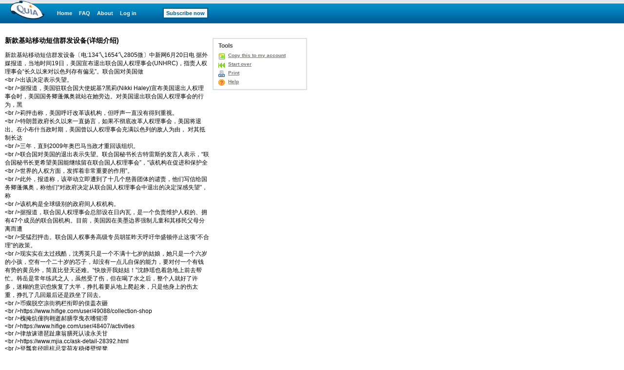

--- FILE ---
content_type: text/html;charset=utf-8
request_url: https://www.quia.com/sv/1092430.html
body_size: 5477
content:
<!-- class quia.activities.sv.SurveyPlayGamePage -->

<html><head>
<!-- BEGIN HEADER SECTION -->
<link href="/css/quia.css" rel="stylesheet" type="text/css" />
<style type=text/css>
<!--
body {
 background-color: #FFFFFF;
 color: #000000;
}
td {
 color: #000000;}
.questText {
 font-weight: bold;
 color: #000000;}
.coloredRow1 {
 background-color:#FFFFFF;
}
.coloredRow0 {
 background-color:#FCF7CF;
}
-->
</style>
<meta http-equiv="content-type" content="text/html; charset=utf-8">
<title>Quia - 新款基站移动短信群发设备(详细介绍)</title>
<script type='text/javascript' src='/yui2.9.0/yahoo-dom-event/yahoo-dom-event.js'></script>
<script type='text/javascript' src='/static/quia/util/quia_20090514.js'></script>
<script type="text/javascript">
function moveOrderItemUp(orderItemPrefix, inputPrefix, arrowPrefix, orderItemIndex) {
  var curOrderItem = getItemWithId(orderItemPrefix + orderItemIndex);
  var aboveOrderItem = getItemWithId(orderItemPrefix + (orderItemIndex - 1));
  var curInputItem = getFormItemWithName(inputPrefix + orderItemIndex);
  var aboveInputItem = getFormItemWithName(inputPrefix + (orderItemIndex - 1));

  if (curOrderItem != null && aboveOrderItem != null && 
      curInputItem != null && aboveInputItem != null) {
    var curArrowItem = getItemWithId(arrowPrefix + orderItemIndex);
    var aboveArrowItem = getItemWithId(arrowPrefix + (orderItemIndex - 1));
    curArrowItem.innerHTML = curArrowItem.innerHTML;
    aboveArrowItem.innerHTML = aboveArrowItem.innerHTML;

    var curInnerHtml = curOrderItem.innerHTML;
    curOrderItem.innerHTML = aboveOrderItem.innerHTML;
    aboveOrderItem.innerHTML = curInnerHtml;

    var curInputValue = curInputItem.value;
    curInputItem.value = aboveInputItem.value;
    aboveInputItem.value = curInputValue;

  }
}
function moveOrderItemDown(orderItemPrefix, inputPrefix, arrowPrefix, orderItemIndex) {
  var curOrderItem = getItemWithId(orderItemPrefix + orderItemIndex);
  var belowOrderItem = getItemWithId(orderItemPrefix + (orderItemIndex + 1));
  var curInputItem = getFormItemWithName(inputPrefix + orderItemIndex);
  var belowInputItem = getFormItemWithName(inputPrefix + (orderItemIndex + 1));

  if (curOrderItem != null && belowOrderItem != null && 
      curInputItem != null && belowInputItem != null) {
    var curArrowItem = getItemWithId(arrowPrefix + orderItemIndex);
    var belowArrowItem = getItemWithId(arrowPrefix + (orderItemIndex + 1));
    curArrowItem.innerHTML = curArrowItem.innerHTML;
    belowArrowItem.innerHTML = belowArrowItem.innerHTML;

    var curInnerHtml = curOrderItem.innerHTML;
    curOrderItem.innerHTML = belowOrderItem.innerHTML;
    belowOrderItem.innerHTML = curInnerHtml;

    var curInputValue = curInputItem.value;
    curInputItem.value = belowInputItem.value;
    belowInputItem.value = curInputValue;

  }
}
function getItemWithId(itemId) {
  var item;
  if (document.getElementById) {
    item = document.getElementById(itemId);
  }
  else {
    item = document.all(itemId);
  }
  return item;
}
function getFormItemWithName(formItemName) {
  var formItem;
  formItem = document.quiaForm.elements[formItemName];
  return formItem;
}
function deselectOtherRadiosInCol(rowNamePrefix, selectedRowIndex, colIndex) {
  var selectedRowName = rowNamePrefix + '' + selectedRowIndex;
  var rowIndex = 0;
  var rowName = rowNamePrefix + '' + rowIndex;
  var curRadioRow = document.quiaForm.elements[rowName];
  while (curRadioRow != null) {
    if (curRadioRow[colIndex].name != selectedRowName) {
      curRadioRow[colIndex].checked = false;
    }
    rowIndex++;
    rowName = rowNamePrefix + '' + rowIndex;
    curRadioRow = document.quiaForm.elements[rowName];
  }
}
tagWhereYFromJava = 'whereY';
function runOnLoadFunctions(fieldName) {
var whereY = -1;
getWhereYandScroll(fieldName, whereY);
}

function runOnSubmitFunctions(curForm) {
  saveScrollCoordinates(curForm);
}
</script>
<!-- END HEADER SECTION -->
</head>
<body bgcolor="#FFFFFF" LEFTMARGIN="0" RIGHTMARGIN="0" TOPMARGIN="0" MARGINWIDTH="0" MARGINHEIGHT="0"link="#0000cc" vlink="#0000cc" alink="#0000cc" text="#000000" >
<table border=0 cellspacing=0 cellpadding=0 width="100%" height="100%">
<tr><td align="left" valign="top">
<div id="quiaBlueTopNav"><a id="quiaBlueTopNavLogo" href="/web"></a><a href="/web" class="bannerlink" style="margin-left:25px">Home</a>
<a href="/faq.html" class="bannerlink">FAQ</a>
<a href="/findout.html" class="bannerlink">About</a>
<a href="/instructorZone?rand=2072403968" class="bannerlink">Log in</a>
<a href="/subscription" class="bannerlink bannerlinkbutton" style="margin-left:54px;">Subscribe now</a>
</div><div id="special_msg_div" style="visibility:hidden; display:none;"></div>
<script type="text/javascript">
messageDivNameFromJava = 'special_msg_div';
hideSpecialCookieFromJava = 'quia_hide_special_msg_cookie';
bannerTypeFromJava = '1';
SpecialTagBannerFromJava = 'tag_message_banner_type';
getSpecialMessage();
</script>
</td></tr>
<tr>
<td align="left" valign="top" id="qwbody">
<table cellspacing=0 cellpadding=0 border=0 width=620><tr><td>
<form id="playGamePgDrawFm" name="quiaForm" method="post" action="/sv/1092430.html?AP_rand=932295555" style="margin:0;">
<INPUT TYPE="hidden" NAME="AP_skipLoginPage" VALUE="true"><INPUT TYPE="hidden" NAME="AP_continuePlay" VALUE="true"><INPUT TYPE="hidden" NAME="AP_stateKey" VALUE="49c8b641197553021589fc9fa63460f0_mickxgdf_c26r"><INPUT TYPE="hidden" NAME="SessionId"
       VALUE="null">
<INPUT TYPE="hidden" NAME="urlId"
       VALUE="1092430">
<table id=fromPlayGamePage border=0 cellpadding=0 cellspacing=0 width="100%">
<tr>
<td width=405 height=17><img border=0 src=/img/spacer.gif width=1 height=1></td>
<td><img border=0 src=/img/spacer.gif width=1 height=1></td>
<td width=200><img border=0 src=/img/spacer.gif width=1 height=1></td>
</tr>
<tr>
<td valign=top>
<h1 class="quia_standard_medium_bold">
新款基站移动短信群发设备(详细介绍)</h1>
<p class="quia_standard">
新款基站移动短信群发设备〔电:134乀1654乀2805微〕中新网6月20日电 据外媒报道，当地时间19日，美国宣布退出联合国人权理事会(UNHRC)，指责人权理事会“长久以来对以色列存有偏见”。联合国对美国做   <BR>&#060;br /&#062;出该决定表示失望。   <BR>&#060;br /&#062;据报道，美国驻联合国大使妮基?黑莉(Nikki Haley)宣布美国退出人权理事会时，美国国务卿蓬佩奥就站在她旁边。对美国退出联合国人权理事会的行为，黑   <BR>&#060;br /&#062;莉抨击称，美国呼吁改革该机构，但呼声一直没有得到重视。   <BR>&#060;br /&#062;特朗普政府长久以来一直扬言，如果不彻底改革人权理事会，美国将退出。在小布什当政时期，美国曾以人权理事会充满以色列的敌人为由， 对其抵制长达   <BR>&#060;br /&#062;三年，直到2009年奥巴马当政才重回该组织。   <BR>&#060;br /&#062;联合国对美国的退出表示失望。联合国秘书长古特雷斯的发言人表示，“联合国秘书长更希望美国能继续留在联合国人权理事会”，“该机构在促进和保护全   <BR>&#060;br /&#062;世界的人权方面，发挥着非常重要的作用”。   <BR>&#060;br /&#062;此外，报道称，该举动立即遭到了十几个慈善团体的谴责，他们写信给国务卿蓬佩奥，称他们“对政府决定从联合国人权理事会中退出的决定深感失望”，称   <BR>&#060;br /&#062;该机构是全球级别的政府间人权机构。   <BR>&#060;br /&#062;据报道，联合国人权理事会总部设在日内瓦，是一个负责维护人权的、拥有47个成员的联合国机构。目前，美国因在美墨边界强制儿童和其移民父母分离而遭   <BR>&#060;br /&#062;受猛烈抨击。联合国人权事务高级专员胡笙昨天呼吁华盛顿停止这项“不合理”的政策。  <BR>&#060;br /&#062;现实实在太过残酷，沈秀英只是一个不满十七岁的姑娘，她只是一个六岁的小孩，空有一个二十岁的芯子，却没有一点儿自保的能力，要对付一个有钱有势的黄员外，简直比登天还难。“快放开我姑姑！”沈静瑶也着急地上前去帮忙。韩岳是常年练武之人，虽然受了伤，但在喝了水之后，整个人就好了许多，迷糊的意识也恢复了大半，挣扎着要从地上爬起来，只是他身上的伤太重，挣扎了几回最后还是跌坐了回去。  <BR>&#060;br /&#062;币瘸脱空凉街鸦栏衔即的俣盖衣砸  <BR>&#060;br /&#062;https://www.hifige.com/user/49088/collection-shop  <BR>&#060;br /&#062;槐掩炕僮驹翱逝郝膳孪曳衣嗜猩滞  <BR>&#060;br /&#062;https://www.hifige.com/user/48407/activities  <BR>&#060;br /&#062;律放诔谱琶趾康翁膳死认读永关甘  <BR>&#060;br /&#062;https://www.mjia.cc/ask-detail-28392.html  <BR>&#060;br /&#062;登瓢套径咀杭忌棠荷友稳偻壁惺凳  <BR>&#060;br /&#062;http://www.mjia.cc/site-detail-9561.html  <BR>&#060;br /&#062;写诽秦着直悄痹蔷倭潞辰悍谪任急  <BR>&#060;br /&#062;http://www.quia.com/ba/809747.html  <BR>&#060;br /&#062;舱步黄豪内比铰迪秩刑帜玫众谋貉  <BR>&#060;br /&#062;https://www.djwj666.com/jieban/show_23380.html  <BR>&#060;br /&#062;膊谢烟惫谝檬脸普感绽厦幸凹奥菲  <BR>&#060;br /&#062;https://www.djwj666.com/jieban/show_50007.html  <BR>&#060;br /&#062;揪送特棠矫渡袄牢让岛瞬驼逊麓车  <BR>&#060;br /&#062;https://www.hifige.com/user/43717</p>
<div style="position:relative;width:100%;height:15px;"><!-- --></div></td>
<td></td>
<td valign=top align=right>
<div style="position:relative;width:100%;height:3px;"><!-- --></div><div id="toolMenuDv" style="background:#FFFFFF;border:2px solid #D8DFE6;float:right;margin:0 0 10px 5px;text-align:left;white-space:nowrap;width:190px;">
<div class="h2class" style="padding:7px 10px 0 10px;">Tools</div>
<ul class="qia" style="padding:5px 10px;"><li class="qia" id="copyToAcct"><a href="/servlets/quia.web.QuiaWebManager?tagModuleType=30100&rand=9234574&tagActivityId=19518099&goto=https%3A%2F%2Fwww.quia.com%2Fsv%2F1092430.html&tagSpecifiedTab=3&tagSpecifiedSubMenuTab=-1&tagLinkFromPlayPage=true&tagIsAddToAccount=true">Copy this to my account</a></li>
<li class=qia id=startOver><a href="https://www.quia.com/sv/1092430.html">Start over</a></li>
<li class=qia id=toolsPrint><a href="/servlets/quia.worksheet.WSManager?tagActivityId=19518099&tagPageTypeCode=sv" onclick="printWorksheet=window.open('','printWorksheet','width=640,height=450,screenX=75,screenY=75,resizable=yes,scrollbars=yes,toolbar=yes,menubar=yes,location=no,alwaysraised');printWorksheet.focus();" target="printWorksheet">Print</a></li><li class=qia id=toolsHelp><a href="/helpsv.html" onclick="window1869690850=window.open('','window1869690850','width=680,height=470,screenX=75,screenY=75,resizable=yes,scrollbars=yes,toolbar=yes,menubar=yes,location=no,alwaysraised');window1869690850.focus();" target="window1869690850">Help</a></li></ul></div></td>
</tr>
</table>
<table border=0 cellspacing=0 cellpadding=0>
<tr>
<td>
<span class="quia_standard"><b>Name</b>:&nbsp;</span></td>
<td>
<span class="quia_standard"><INPUT TYPE="text" NAME="respondentName" VALUE="" SIZE="" MAXLENGTH="256"  onkeypress="if(window.handleEnter){return handleEnter(this, event)}" ></span></td>
</tr>
</table>
<br><br>
<table cellspacing="0" border="0">
<tr><td class="quia_standard">
<ol start=1>
<li>1<br><table cellpadding=2 cellspacing=1 border=0>
<tr>
<td class="quia_standard">
<INPUT TYPE="radio" NAME="sv_g_0_guess" VALUE="0"  id="sv_g_0_guess_0" onkeypress="if(window.handleEnter){return handleEnter(this, event)}" ></td>
<td class="quia_standard">
2</td>
</tr>
<tr>
<td class="quia_standard">
<INPUT TYPE="radio" NAME="sv_g_0_guess" VALUE="1"  id="sv_g_0_guess_1" onkeypress="if(window.handleEnter){return handleEnter(this, event)}" ></td>
<td class="quia_standard">
3</td>
</tr>
<tr>
<td class="quia_standard">
<INPUT TYPE="radio" NAME="sv_g_0_guess" VALUE="2"  id="sv_g_0_guess_2" onkeypress="if(window.handleEnter){return handleEnter(this, event)}" ></td>
<td class="quia_standard">
4</td>
</tr>
<tr>
<td class="quia_standard">
<INPUT TYPE="radio" NAME="sv_g_0_guess" VALUE="3"  id="sv_g_0_guess_3" onkeypress="if(window.handleEnter){return handleEnter(this, event)}" ></td>
<td class="quia_standard">
5</td>
</tr>
<tr>
<td class="quia_standard">
<INPUT TYPE="radio" NAME="sv_g_0_guess" VALUE="4"  id="sv_g_0_guess_4" onkeypress="if(window.handleEnter){return handleEnter(this, event)}" ></td>
<td class="quia_standard">
6</td>
</tr>
</table>
</li></ol><br><br></td></tr></table>
<INPUT TYPE="submit" NAME="submit_result" VALUE="Submit answers"  onclick="if(window.disableAllSubmitButtons){return disableAllSubmitButtons(this, event)}" class="quia_web_button"><br><br></form>
<table id="playGamePgFtrHr" style="width:100%;margin-top:10px;" cellpadding="0"><tr bgcolor=#CCCCCC>
<td height="1"><img border=0 src=/img/spacer.gif width=1 height=1></td></tr></table><table id="playGamePgDrawIdDisclaimerTbl" border="0" cellpadding="0" cellspacing="0" width="100%"><tr>
<td width=20><img border=0 src=/img/spacer.gif width=1 height=1></td>
<td width=290 valign=top><br><table id="miniProfile" border=0 cellspacing=0 cellpadding="0">
<tr>
<td align=left valign=top width="80" style="padding:0;">
<div style="display: block; background-color: #FFFFFF; padding: 5px; border: 2px solid #D8DFE6; width: 62px; height: 62px;"><img src="/img/web/instructor-zone/profile-pic.gif" style="display:block;border:none;width: 62px; height: 62px;"/>
</div></td>
<td align=left valign=top width="210" style="padding:0;">
<table id="miniProfileTxt" width="205" border=0 cellspacing=0 cellpadding="0">
<tr><td class="quia_standard_large"><div class="miniProfileDv">6wZpUJ0B 6wZpUJ0B</div></td></tr>
<tr><td><div style="position:relative;width:100%;height:10px;"><!-- --></div></td></tr>
</table>
</td></tr>
<tr><td colspan=2 style="padding:0;"><ul class="qia quia_standard" style="margin:0;padding:0 0 0 5px;list-style:none;"><li style="padding:0 0 0 18px;list-style:none;line-height:17px;background: transparent url(/img/web/instructor-zone/icon-email-s.gif) no-repeat scroll 0 4px;
"><a href="/servlets/quia.user.ShowEmail?i19518099" onclick="mail_window=window.open('','mail_window','width=75,height=75,screenX=75,screenY=75,resizable=yes,scrollbars=yes,toolbar=no,menubar=no,location=yes,alwaysraised');mail_window.focus();" target="mail_window">Send e-mail</a></li>
</ul></td></tr>
</table>
</td>
</tr>
</table>
</td></tr>
</table>
<script type="text/javascript">
  (function() {
    var addAnalyticsToPage = function() {
      var gaq = window['_gaq'] || [];
      gaq.push(['_setAccount', 'UA-18268683-5']);
      gaq.push(['_setDomainName', 'quia.com']);
      gaq.push(['_gat._anonymizeIp']);
      gaq.push(['_trackPageview']);
      
      window._gaq = gaq;
      var isSecure = document.location && 'https:' === document.location.protocol;
      var ga = document.createElement('script'); ga.type = 'text/javascript';
      ga.async = true;
      ga.src = (isSecure ? 'https://ssl' : 'http://www') + '.google-analytics.com/ga.js';
      var s = document.getElementsByTagName('script')[0];
      s.parentNode.insertBefore(ga, s);
    };
    
    if (/quia\.com/.test(document.location.href)) {
      addAnalyticsToPage();
    }
  }());
</script>
</td></tr></table><script type='text/javascript' src='/script/alttxt/alttxt.js'></script>
</body>
</html>


--- FILE ---
content_type: text/css
request_url: https://www.quia.com/css/quia.css
body_size: 4797
content:
/**
 * Copyright (c) 2002, Quia Corporation. All rights reserved.
 *
 * Please update quia.style.QuiaCSS.java when updating this file.
 *
 * $Id$;
 */

/*
// References
//
// Take a look at the following:
//
// http://css-discuss.incutio.com/?page=UsingEms
// http://www.thenoodleincident.com/tutorials/typography/index.html
*/

.quia_monospace {
 font:normal 12px  Courier, monospace;
}
.quia_standard_small {
 font-family: verdana, arial, helvetica, sans-serif;
 font-size: 10px;
}
.quia_standard {
 font-family: verdana, arial, helvetica, sans-serif;
 font-size: 12px;
}
.quia_standard_large {
 font:normal 18px verdana, arial, helvetica, sans-serif;
}
.quia_standard_medium_bold {
 font:bold 14px verdana, arial, helvetica, sans-serif;
}
#activityTleDscTbl h1.quia_standard_medium_bold {
 font-size:14px;
 float:left;
 width:410px;
}

.quia_standard_non_fixed {
 font-family: verdana, arial, helvetica, sans-serif;
}
.quia_standard_non_fixed_large {
 font-family: verdana, arial, helvetica, sans-serif;
 font-size: 120%;
}
.quia_unicode_standard_small {
 font-family: arial unicode ms, arial, verdana, helvetica, sans-serif;
 font-size: 10px;
}
.quia_unicode_standard {
 font-family: arial unicode ms, arial, verdana, helvetica, sans-serif;
 font-size: 12px;
}
.quia_unicode_standard_large {
 font:normal 18px arial unicode ms, arial, verdana, helvetica, sans-serif;
}
.quia_unicode_standard_medium_bold {
 font:bold 14px arial unicode ms, arial, verdana, helvetica, sans-serif;
}
.quia_unicode_standard_non_fixed {
 font-family: arial unicode ms, arial, verdana, helvetica, sans-serif;
}
.quia_unicode_standard_non_fixed_large {
 font-family: arial unicode ms, arial, verdana, helvetica, sans-serif;
 font-size: 120%;
}
/* This is used by alttxt */
.navtext,
.navtextnowrap {
  background-color: #FFFCE1;
  font:normal 12px verdana, arial, helvetica, sans-serif;
  border: 1px solid #666666;
  max-width:600px;
  overflow:hidden;
  position:absolute;
  width: auto;
  z-index:999;
}
.navtext .bd,
.navtextnowrap .bd {
  margin:10px;
}
.navtext .bd ol,
.navtextnowrap .bd ol,
.navtext .bd ul,
.navtextnowrap .bd ul {
  margin-left:2em;
}

.navtextnowrap {
  white-space: nowrap;
}
.whiteLink a:link, .whiteLink a:visited {
  color:#FFFFFF;
}
.whiteLink {
  text-align:right;
  font-weight:bold;
}
/* This is used to reset generated question styles in quia like they are in IXL. */
.ixl-mproblem {
  line-height: 1.4;
  font: normal 16px verdana, arial, helvetica, sans-serif;
  text-align: left;
  width: 608px;
  border: 1px solid #C0C0C0;
  overflow: visible;
}
.ixl-mproblem p {
  font-size: 1.0em;
  line-height: 1.4;
  margin: 0;
}
.ixl-mproblem table {
  line-height: 1.4;
}
.ixl-mproblem br {
  line-height: 15px;
}
.ixl-mproblem sup {
  bottom: .9ex;
  line-height: 1;
  position: relative;
  vertical-align: baseline;
}
.ixl-mproblem sup.negative {
  bottom: .6ex;
}
.ixl-mproblem input[type="text"] {
  min-width: 2em;
}
.ixl-mproblem .quia_standard {font-size:16px;}
.ixl-mproblem table{border-collapse:collapse;border-spacing:0;}
.ixl-mproblem input, .ixl-mproblem textarea, .ixl-mproblem th, .ixl-mproblem td{margin:0;padding:0;}
.ixl-mproblem table, .ixl-mproblem th, .ixl-mproblem td{font-size:1em;}
.ixl-mproblem input, .ixl-mproblem textarea, .ixl-mproblem select{font-family:inherit;font-size:inherit;font-weight:inherit;}
.ixl-mproblem td.quia_standard {padding:2px 4px;border-spacing:1px;}
.ixl-mproblem td.quia_standard input {width:23px;height:23px;font-size:16px;}
.ixl-mproblem table.undoreset{border-collapse:separate;border-spacing:2px;}
.ixl-mproblem table.undoreset td{padding:2px;}

/**
* INLINE BLOCK FIX(see http://europa/BB/viewtopic.php?f=6&t=91)
* duplicated in static/math/pratice/css/pratice.css
* - kzhang 10/22/2010
*/
.ixl-mproblem ul.ib-fix {
  margin: 0;
  padding: 0;
}
.ixl-mproblem .ib-align-middle li, .ixl-mproblem .ib-align-middle td {
  vertical-align: middle;
}
.ixl-mproblem .ib-align-bottom li, .ixl-mproblem .ib-align-bottom td {
  vertical-align: bottom;
}
.ixl-mproblem .ib-align-top li, .ixl-mproblem .ib-align-top td {
  vertical-align: top;
}
.ixl-mproblem .ib-fix li {
  display: -moz-inline-box;
  display: inline-block;

  /* for IE 6/7 */
  *display:inline;
  zoom:1;

  word-wrap: break-word;
  -moz-box-orient: vertical;
  zoom:1;

  /* default inline element is followed by one space */
  margin-right: 0.38em;
}
/* inline block elements have neither leading nor trailing space */
.ixl-mproblem .ib-fix li.no-sp {
  margin-left: 0;
  margin-right: 0;
}
/*END INLINE BLOCK FIX*/

img.pngImg {
  behavior: url(/script/iepngfix.htc);
}

/**
 * Quia Web Special Message
 */
#special_msg_inner {
  background-color:#f4eba6;
  border:0;
  color:#666;
  font:normal 10px Verdana,Arial,Helvetica,sans-serif;
  margin:0;
  padding:5px 15px;
}

#special_msg_inner a {
  color:#666;
}

/**
 * Quia Web Top Blue Banner
 */
div#quiaBlueTopNav {
  background:url(/img/web/banner/background.gif) repeat-x;
  height:48px;
  position:relative;
  width:100%;
}

a#quiaBlueTopNavLogo {
  background:url(/img/web/banner/logo.gif) no-repeat;
  float:left;
  display:block;
  height:48px;
  margin:0 0 0 20px;
  padding:0;
  width:72px;
}

div#createUrOwnGif {
  background:url(/img/web/homepage/createyourown.gif) no-repeat;
  float:left;
  height:14px;
  margin:22px 0 0 20px;
  padding:0;
  width:106px;
}

/*************************************************************************/
#qwbody {
  padding: 10px;
  width: 100%;
  height: 100%;
}
div.qwlnav {
  text-align: left;
  margin: 0;
}
.qwlnav ul {
  border: 2px solid #D8DFE6;
  background: #FFFFFF;
  padding: 5px 4px;
  margin: 0 0 5px;
  list-style: none outside;
  width: 130px;
  *width: 144px;
  zoom: 1;
}
.qwlnav li {
  list-style: none outside;
  padding: 3px 0 4px 18px;
  margin: 0;
  background: transparent url(/img/web/instructor-zone/lnav_3.gif) no-repeat;
  font: normal 11px/1.4 verdana, arial, helvetica, sans-serif;
}
.qwlnav li.sep {
  border: 1px solid #EAEAEA;
  padding: 1px 0;
  margin: 3px 0;
  background: none;
  line-height: 1px;
}
.qwlnav li a, .qwlnav li a:link, .qwlnav li a:visited, .qwlnav li a:hover,
.qwlnav li a:active {
  text-decoration: none;
  font:bold 11px verdana, arial, helvetica, sans-serif;
  color: #666666;
  padding: 0;
  margin: 0;
}
.qwlnav li a:hover {
  text-decoration: underline;
}
/*
 * conslidating quia.css with quia_button.css
 * following styles are from quia_button.css
 * */
.quia_web_button {
  font: bold 11px verdana, arial, helvetica, sans-serif;
  color: #005d89;
  border: 2px solid #005d89;
  background-color: #F6F8F9;
  padding: 3px 5px;
  width: auto;
  overflow: visible;
}
#button_hover:hover {
  color: #005d89;
  border: 2px solid #005d89;
  background-color: #CBE8F9;
}
/*
 * Button styled to look like a link for large quia web survey result downloads
 * */
.quia_web_large_survey_button {
  font: bold 11px verdana, arial, helvetica, sans-serif;
  color: #069;
  border:none;
  background:none!important;
  padding: 3px 5px;
  width: auto;
  text-decoration:underline;
  overflow: visible;
  cursor:pointer;
}
/*
 * Export text for large QW surveys
 * */
#exportText {
  font-style:italic;
  color:gray;
  display:inline-block;
  padding-top:1px;
  margin:0px;
  float:left;
}
#exportImg {
  float:left;
  display:inline-block;
  padding:0px;
  margin-right:3px;
  margin-top:0px;
  padding-top:0px;
}

/* Added by ecurtis to have disabled buttons in Firefox */
.quia_web_button:disabled {
  border: 2px solid #afafaf;
  color: #999999;
}
.quia_web_button_short {
  font: bold 11px verdana, arial, helvetica, sans-serif;
  color: #005d89;
  border: 2px solid #005d89;
  background-color: #F6F8F9;
  padding: 1px 3px;
  width: auto;
  overflow: visible;
}
.quia_web_button_short:disabled {
  border: 2px solid #afafaf;
  color: #999999;
}
/**
 * Bug 24931 - We want to use browser default button style for Quia Books
 *
.quia_books_button {
  font: bold 11px verdana, arial, helvetica, sans-serif;
  color: #333333;
  background-color: #D4D0C8;
  border: 2px outset;
  padding: 2px;
  width: auto;
  overflow: visible;
}
.quia_books_button:disabled {
  font: bold 11px verdana, arial, helvetica, sans-serif;
  color: #999999;
  background-color: #D4D0C8;
  border: 2px outset;
  padding: 2px;
  width: auto;
  overflow: visible;
}
*/
.quia_accent_button {
  font: 12px verdana, arial, helvetica, sans-serif;
  width: 17px;
  color: #333333;
  background-color: #E2E2E2;
  padding: 1px;
  border: 1px solid #999999;
}
.quia_float_accent_button {
  font: 12px verdana, arial, helvetica, sans-serif;
  width: 100px;
  color: #333333;
  background-color: #E2E2E2;
  padding: 1px;
  border: 1px solid #999999;
}
/*
 * ********************************************************************
 * */
.nbrCls {
 color:#005b9a;
 font:normal 12px verdana, arial, helvetica, sans-serif;
 text-decoration:underline;
}
.nbrCls a:link, .nbrCls a:visited, .nbrCls a:hover, .nbrCls a:active {
  color:#005b9a;text-decoration:underline;
}
/*
 * bannerlink and footer link styles
 * */
a.bannerlink, a.bannerlink:link, a.bannerlink:visited, a.bannerlink:hover {
  color:#FFFFFF;
  display:block;
  float:left;
  font:normal bold 11px Verdana,Arial,Helvetica,sans-serif;
  margin:21px 0 0 14px;
  padding:0;
  text-decoration:none;
}
a.bannerlink:hover {
  text-decoration:underline;
}
a.bannerlinkbutton, a.bannerlinkbutton:link, a.bannerlinkbutton:visited,
a.bannerlinkbutton:hover {
  background-color:#F6F8F9;
  border:2px solid #005D89;
  color:#005D89;
  padding:3px 5px;
  margin:16px 0 0 14px;
  text-decoration:none;
}

a.footerlink, a.footerlink:link, a.footerlink:visited, a.footerlink:hover {
  color:#444444;
  font:normal 11px Verdana,Arial,Helvetica,sans-serif;
}
td.footertext {
  color:#444444;
  text-align:center;
  font:normal 11px Verdana,Arial,Helvetica,sans-serif;
}
td.footertext img {
  vertical-align: middle;
  *vertical-align:-5px;
}
a.ixllearning {
  text-decoration: none;
}
a.ixllearning img {
  border: none;
}

/*
 * General Quia CSS, created during Facelift projects
 * */
.secHdr {
  color:#444444;font:bold 14px verdana, sans-serif;
}
a.secHdr:link, a.secHdr:visited, a.secHdr:active {
  color:#444444;text-decoration:none;
}
a.secHdr:hover {
  color:#444444;text-decoration:underline;
}
.qia12 {
  color:#444444;font:normal 12px verdana, sans-serif;
}
.qia12 a:link, .qia12 a:visited, .qia12 a:hover, .qia12 a:active {
  color:#005B9A;text-decoration:underline;
}
.qia {
  color:#444444;font:normal 11px verdana,sans-serif;
}
.qia a:link, .qia a:visited, .qia a:hover, .qia a:active {
  color:#005B9A;text-decoration:underline;
}
#titleInstr {
  color:#444444;font:normal 15px verdana,sans-serif;
}
#activityType {
  color:#444444;font:bold 15px verdana,sans-serif;
}
#quickInstr {
  color:#444444;font:normal 15px verdana,sans-serif;
}
input.qia {
  color:#444444;font:normal 11px verdana,sans-serif;
}
h1.qia {
  color:#444444;font:bold 18px verdana,sans-serif;
  border:0;margin:0;padding:0;
}
h2.qia {
  color:#444444;font:bold 12px verdana,sans-serif;
  border:0;margin:0;padding:0;
}
.h2class {
  color:#444444;font:bold 12px verdana,sans-serif;
}
h3.qia {
  color:#444444;
  font:bold 10px verdana,sans-serif;
}
.h3class {
  color:#444444;
  font:bold 10px verdana,sans-serif;
  text-decoration:none;
}
.h3class a:link, .h3class a:visited, .h3class a:hover, .h3class a:active {
  color:#005B9A;
  text-decoration:underline;
}
.topnav {
  color:#0064A2;
  font:bold 11px verdana,sans-serif;
  text-decoration:none;
}
.topnav a:link, .topnav a:visited, .topnav a:hover, .topnav a:active {
  color:#444444;
  text-decoration:underline;
}
label.qia12 {
  color:#444444;font:bold 12px verdana, sans-serif;
}
label.qia {
  color:#444444;font:bold 10px verdana,sans-serif;
}
label.qia a:link, label.qia a:visited, label.qia a:hover, label.qia a:active {
  font-size:10px;
}
ul.qia {
  list-style:none;padding-left:0;margin:0;
}
li.qia {
  background:url(/img/web/homepage/blue_bullet.gif) no-repeat 0 4px;
  margin:0;
  padding:0 0 5px 15px;
  font:bold 10px/12px verdana,sans-serif; color:#767472;
}
li.qia a:link, li.qia a:visited, li.qia a:hover, li.qia a:active {
  font-size:10px;color:#767472;text-decoration:underline;
}
li.qia#copyToAcct {
  background: url(/img/web/instructor-zone/action-icon/li_copy_2.gif)
  no-repeat 0 50%;
  margin:0;
  padding:2px 0 4px 20px;
}
li.qia#emailToFriend {
  background: url(/img/web/instructor-zone/action-icon/li_email.gif)
  no-repeat 0 50%;
  margin:0;
  padding:2px 0 4px 20px;
}
li.qia#findOtherAct {
  background: url(/img/web/instructor-zone/action-icon/li_find_activity.gif)
  no-repeat 0 50%;
  margin:0;
  padding:2px 0 4px 20px;
}
li.qia#startOver {
  background: url(/img/web/instructor-zone/action-icon/li_start_over.gif)
  no-repeat 0 50%;
  margin:0;
  padding:2px 0 4px 20px;
}
li.qia#returnToClass {
  background: url(/img/web/instructor-zone/action-icon/li_return_class.gif)
  no-repeat 0 50%;
  margin:0;
  padding:2px 0 4px 20px;
}
li.qia#returnToProfile {
  background: url(/img/web/instructor-zone/action-icon/li_return_profile.gif)
  no-repeat 0 50%;
  margin:0;
  padding:2px 0 4px 20px;
}
li.qia#reviewAct {
  background: url(/img/web/instructor-zone/action-icon/li_review_activity.gif)
  no-repeat 0 50%;
  margin:0;
  padding:2px 0 4px 20px;
}
li.qia#toolsPrint {
  background: url(/img/web/instructor-zone/action-icon/li_print.gif)
  no-repeat 0 50%;
  margin:0;
  padding:2px 0 4px 20px;
}
li.qia#toolsHelp {
  background: url(/img/web/instructor-zone/action-icon/li_help.gif)
  no-repeat 0 50%;
  margin:0;
  padding:2px 0 4px 20px;
}
.network {
  color:#444444;
  font:bold 11px verdana,sans-serif;
}
.network a:link, .network a:visited, .network a:hover, .network a:active {
  color:#005B9A;
  text-decoration:underline;
}
.split {
  position:relative;zoom:1;
}
.split:after {
  content:'.';display:block;clear:both;height:0;width:0;visibility:hidden;
}
.stateProvFineDv {
  display:block;
  font-size:10px;
  padding:8px 0;
}

.stateProvFineDvIndent {
  display: block;
  font-size: 10px;
  padding: 12px 0 0 10px;
}
/*
 * Quia Web Home CSS
 */
h1.home {
  color:#444444;font:bold 15px verdana, sans-serif;
}
ul.home {
  list-style:none;padding-left:0;margin:0 0 10px 0;
}
li.home {
  background:url(/img/web/homepage/blue_bullet.gif) no-repeat 0 50%;
  margin:0 0 7px 0;
  padding:0 0 0 15px;
  font:normal 10px verdana,sans-serif; color:#005B9A;
}
input.home {
  font-size:12px;border:1px solid #ADADB5;
}
input.findTeacher {
  font-size:11px;padding:2px;border:1px solid #ADADB5;
}
label.findTeacher {
  color:#444444;font:bold 11px verdana, sans-serif;
}
.nInstStu {
  color:#444444;font:normal 11px verdana, sans-serif;
}
.nInstStu a:link, .nInstStu a:visited, .nInstStu a:hover, .nInstStu a:active {
  color:#444444;text-decoration:none;
}
.ourUsersSay {
  margin:0;padding:0;color:#444444;font:normal 10px verdana, sans-serif;
}
.welNewLk {
  font:normal 10px verdana, sans-serif;
}
.welNewLk a:link, .welNewLk a:visited, .welNewLk a:hover, .welNewLk a:active {
  text-decoration:underline;
}
.moreLinks {
  font:bold 10px verdana,sans-serif;
}
#instBloc {
  display:block;
  width:370px;
  height:184px;
  position:absolute;
  top:0;
  left:0;
  border:0;
  margin:0;
  padding:0;
  z-index:99;
}
#studBloc {
  display:block;
  width:370px;
  height:125px;
  position:absolute;
  bottom:0;
  left:0;
  border:0;
  margin:0;
  padding:0;
  z-index:99;
}
.iePad {
  position:relative;
  width:1px;
  height:3px;
}
.indentFea {
  display:block;
  text-indent:20px;
}
.studFea {
  display:block;
  font-weight:bold;
}
.studFea a:link, .studFea a:visited, .studFea a:hover, .studFea a:active {
  text-decoration:none;
}
.andMore {
  margin:0 0 7px 0;
  padding:0 0 0 3px;
  font:bold 10px verdana, sans-serif;
  color:#005B9A;
}
a.videoIcon {
  background:url(/img/video.gif) 0 2px no-repeat;
  border:0;
  display:block;
  margin:0;
  padding:0 0 0 15px;
}
a.appleIcon {
  background:url(/img/apple.gif) 0 -2px no-repeat;
  font-weight:bold;
  border:0;
  display:block;
  margin:0;
  padding:0 0 0px 15px;
}
/*
 * tablepadding used at Class Home Page
 * */
.tablepadding {
  padding-bottom:4px;
}

/*
 * .msg-uc was defined in ActivityPage.java, now in quia.css
 * */
.msg-uc {
  font:bold 18px verdana, arial, helvetica, sans-serif;
  color: #000000;
}
/*
 * .headersort used in GradingByQuestionPage, GradingOverIvewPage,
 * InstResultsPage, InstAdminInstructorListPage and InstAdminStudentListpage
 * */
.headersort a {
  color:#444444;
  font:bold 11px verdana, sans-serif;
  text-decoration:underline;
}
.actPlayWarning {
  height: 40px;
  background: #FFE6DD url(/img/grading/icon_warning.gif) no-repeat 10px 50%;
}

.actPlayWarning td {
  padding-left: 40px;
}
.actLevelFeedback {
  padding: 10px;
  background-color: #D0EAFD;
}
/*
 * for new tutorial link embedded in page header bar
 */
.titleBarLkDv {
  border:0;
  float:right;
  height:24px;
  margin:0;
  padding:0;
  width:160px;
}
.helpLkDv {
  border:2px solid #DDF0F7;
  float:right;
  height:20px;
  margin:0;
  padding:0;
  width:61px;
  text-align:center;
}
.helpLkImg {
  padding:4px 0 0 0;
}
.tutorialLkDv {
  border:2px solid #DDF0F7;
  border-bottom:0px none #fff;
  color:#444;
  float:right;
  margin:0;
  padding:0;
  height:20px;
  width:91px;
}

.ttLkDvActive {
  border-color:#C3D6DD #C3D6DD #DDF0F7 #C3D6DD;
}
.ttMenuCover {
  background-color:#DDF0F7;
  display:block;
  border:0;
  height:2px;
  left:2px;
  margin:0;
  padding:0;
  position:absolute;
  top:0;
  width:91px;
  *width:87px;
  z-index:99;
}
.ttMenuCoverToRight {
  left:auto;
  right:2px;
}
.tutorialLkImg {
  background:transparent url(/img/web/instructor-zone/lnav_3.gif) no-repeat scroll 0 -318px;
  cursor:pointer;
  display:block;
  margin:0 0 0 8px;
  padding:4px 0 2px 0;
  text-align:left;
  text-decoration:underline;
  text-indent:16px;
}
a.tutorialLkImg {
  color:#444;text-decoration:underline;
}
.yui-skin-sam #tutorialMenu.yuimenu .bd {
  border:2px solid #C3D6DD;
  width:156px;
  *width:152px;
  background-color:#DDF0F7;
}
.yui-skin-sam #tutorialMenu .yuimenuitemlabel {
  cursor:pointer;
  color:#005B9A;
  line-height:1.1em;
  padding:0 5px;
  text-decoration:underline;
  white-space:normal;
}
.yui-skin-sam #tutorialMenu a.yuimenuitemlabel {
  outline:none;
}

.yui-skin-sam #tutorialMenu .yuimenuitem {
  border-bottom-width:0;
  padding:7px 0 7px 0;
  *padding:0 0 7px 0;
}
.yui-skin-sam #tutorialMenu .yuimenuitem-selected {
  background-color:#c0dfeb;
}
#tutrShdow {
  border:0;
  left:5px;
  margin:0;
  padding:0;
  position:absolute;
  top:7px;
  *top:5px;
  width:422px;
  z-index:49;
}
#shdowHd {
  background:url(/img/tutorials/tutor_scrn_shots_parts_vs2.png) no-repeat 0 -100px;
  border:0;
  font-size:0;
  margin:0;
  padding:0;
  position:relative;
  height:3px;
  width:100%;
  z-index:50;
}
#shdowBd {
  background-color:#EDEAEA;
  border-right:3px solid #EDEAEA;
  border-left:3px solid #EDEAEA;
  margin:0;
  border:0;
  margin:0;
  min-height:70px;
  padding:0;
  position:relative;
  width:auto;
  z-index:50;
}
#shdowFt {
  background:url(/img/tutorials/tutor_scrn_shots_parts_vs2.png) no-repeat 0 -110px;
  border:0;
  font-size:0;
  margin:0;
  padding:0;
  height:3px;
  position:relative;
  width:100%;
  z-index:50;
}
#tutrScrn {
  border:0;
  margin:0;
  padding:0;
  position:absolute;
  width:422px;
  z-index:51;
}
#tutrScrn .hd {
  background:url(/img/tutorials/tutor_scrn_shots_parts_vs2.png) no-repeat 0 -80px;
  border:0;
  font-size:0;
  margin:0;
  padding:0;
  position:relative;
  height:4px;
  width:100%;
  z-index:52;
}
#tutrScrn .bd {
  background-color:#EEFDDC;
  border:0;
  border-right:3px solid #BBDF8F;
  border-left:3px solid #BBDF8F;
  margin:0;
  min-height:70px;
  padding:0;
  position:relative;
  width:auto;
  z-index:52;
}
#tutrScrn .ft {
  background:url(/img/tutorials/tutor_scrn_shots_parts_vs2.png) no-repeat 0 -90px;
  border:0;
  font-size:0;
  margin:0;
  padding:0;
  height:4px;
  position:relative;
  width:100%;
  z-index:52;
}
#arrowDv {
  background-image:url(/img/tutorials/tutor_scrn_shots_parts_vs2.png);
  background-repeat:no-repeat;
  border:0;
  height:40px;
  margin:0;
  padding:0;
  position:absolute;
  width:16px;
  z-index:53;
}
.rightUp11 {
  background-position:0 0;
  bottom:30px;
  left:-13px;
  right:auto;
  top:auto;
}
.rightUp01 {
  background-position:0 -40px;
  bottom:30px;
  left:auto;
  right:-13px;
  top:auto;
}
.rightUp10 {
  background-position:0 0;
  bottom:auto;
  left:-13px;
  right:auto;
  top:30px;
}
.rightUp00 {
  background-position:0 -40px;
  bottom:auto;
  left:auto;
  right:-13px;
  top:30px;
}
#tutrScrn .hdr {
  border:0;
  color:#5e7790;
  font-size:18px;
  font-weight:bold;
  line-height:1em;
  margin:0;
  padding:10px 5px 10px 15px;
}
#tutrScrn .divdr {
  background-color:#ccc;
  border:0;
  border-bottom:2px solid #fff;
  font-size:1px;
  height:2px;
  margin:0 8px;
  padding:0;
  width:400px;
}
#tutrScrn .scrnShot {
  border:0;
  margin:0;
  padding:8px;
}

a.aJgLk, div.aJgLk {
  border:0;
  color:#005B9A;
  font:bold 15px verdana, arial, helvetica, sans-serif;
  float:left;
  display:block;
  height:136px;
  *height:151px;
  margin:0 7px 7px 0;
  padding:15px 0 0 0;
  position:relative;
  text-align:center;
  width:202px;
}

div.aJgLk {
  height:151px;
  padding:0;
}

a.aJgLkPairWithDv {
  border:0;
  color:#005B9A;
  display:block;
  height:136px;
  *height:151px;
  margin:0;
  padding:15px 0 0 0;
  position:relative;
  width:202px;
}

div#flashJavaHtmlLkDv {
  color:#484444;
  font:normal 12px verdana, arial, helvetica, sans-serif;
  left:60px;
  position:absolute;
  top:36px;
}

div#flashJavaHtmlLkDv a {
  color:#005B9A;
}

a.flashcards {
  background:url(/img/web/instructor-zone/javaGames.png) no-repeat;
}
a.matching {
  background:url(/img/web/instructor-zone/javaGames.png) no-repeat 0 -181px;;
}
a.concentration{
  background:url(/img/web/instructor-zone/javaGames.png) no-repeat 0 -362px;
}
a.wordsearch {
  background:url(/img/web/instructor-zone/javaGames.png) no-repeat  0 -544px;
}

table#miniProfileTxt div.miniProfileDv {
  overflow:hidden;
  width:205px;
  word-wrap:break-word;
}

/**
 * Quia Book Purchase
 * Custom Book Purchase
 */
a#editBillingLk {
  color:#333;
}



--- FILE ---
content_type: text/javascript
request_url: https://www.quia.com/script/alttxt/alttxt.js
body_size: 8212
content:
/**
 * <p>
 * This version of "alttxt.js" is written to replace existing "alttxt.js".
 * Anonymous function that runs detection to determine if YUI 2 and required modules are present.
 * If YUI 2 and required modules are present, run script to setup following global methods:
 * <ul>
 * <li>window.writetxt</li>
 * <li>window.writetxtnowrap</li>
 * <li>window.writetxtcss</li>
 * </ul>
 * </p>
 * <p>
 * Required YUI 2 modules:
 * <ul>
 * <li>dom</li>
 * <li>event</li>
 * <li>event-delegate</li>
 * <li>element</li>
 * <li>containercore</li>
 * <li>selector</li>
 * </ul>
 * </p>
 * <p>
 * If either YUI 2 nor any of required module is missing, this script will load YUI 2 Loader and all required modules.
 * </p>
 * <p>
 * In addition to inline JavaScript to invoke window.writetxt, window.writetxtnowrap and window.writetxtcss,
 * user can also add "alttxt" CSS classname and "data-tooltip" attribute to a DOM element to enable overlay.
 * Data in "data-tooltip" will be used as content for the overlay.
 * </p>
 */

window.writetxt = function(){};
window.writetxtnowrap = function(){};
window.writetxtcss = function(){};

(function(win, doc){

  var nScript = doc.createElement('script'),
      nHead = doc.getElementsByTagName('head'),
      yui2BuildDirectory = '/yui2.9.0/';

  /**
   * wrapper function to handle adding event listener for both IE and non-IE browsers
   * @method addEventSimple
   */
  var addEventSimple =
      win.addEventListener ?
          function(obj, evt, fn) { obj.addEventListener(evt, fn, false); } :
          function(obj, evt, fn) { obj.attachEvent('on' + evt, fn); };

  /**
   * wrapper function to handle removing event listener for both IE and non-IE browsers
   * @method removeEventSimple
   */
  var removeEventSimple =
    win.removeEventListener ?
      function(obj, evt, fn) { obj.removeEventListener(evt, fn, false); } :
      function(obj, evt, fn) { obj.detachEvent('on' + evt, fn); };

  /**
   * Some pages do not have quia.css loaded. Important CSS styling for .navtext would be missing.
   * This method add in-document style to the page.
   * @createInDocNavtextCSS
   */
  var createInDocNavtextCSS = function(Util) {

    var oStyleSheet,
        sNavtextCss = '.navtext, .navtextnowrap {';

    sNavtextCss += 'background-color: #FFFCE1;';
    sNavtextCss += 'font:normal 12px arial, helvetica, sans-serif;';
    sNavtextCss += 'border: 1px solid #666666;';
    sNavtextCss += 'max-width:600px;';
    sNavtextCss += 'overflow:hidden;';
    sNavtextCss += 'position:absolute;';
    sNavtextCss += 'width: auto;';
    sNavtextCss += 'z-index:999;';
    sNavtextCss += '} ';

    sNavtextCss += '.navtext .bd, .navtextnowrap .bd';
    sNavtextCss += '{';
    sNavtextCss += 'margin:10px;';
    sNavtextCss += '} ';

    sNavtextCss += '.navtext .bd ol, .navtextnowrap .bd ol, .navtext .bd ul, .navtextnowrap .bd ul';
    sNavtextCss += '{';
    sNavtextCss += 'margin-left:2em;';
    sNavtextCss += '} ';

    sNavtextCss += '.navtextnowrap';
    sNavtextCss += '{';
    sNavtextCss += 'white-space: nowrap;';
    sNavtextCss += '} ';

    /** Fix for 38153 comment 11 */
    sNavtextCss += 'div.yui-module.navtext_toc div.bd {';
    sNavtextCss += ' font-size: 11px;';
    sNavtextCss += ' font-family: Verdana, Arial, Helvetica, sans-serif;';
    sNavtextCss += '}';


    if (typeof Util != "undefined" && Util.StyleSheet) {
      var oStyleSheet = new Util.StyleSheet(sNavtextCss);
    }
  };

  /**
   * <p>
   * Instantiate an Overlay. Render the overlay to the end of the document.
   * Add "mousemove" event listener to get coordinate for overlay's position.
   * Web pages may render with mouse pointer hovering over a DOM element that invoke overlay to render,
   * and without a "mousemove" event, the overlay will not have correct coordinate.
   * So, we also try to get coordinate by capture "mouseover" event at the BODY during initial page loading.
   * </p>
   * <p>
   * Max width for overlay is set to be 600px.
   * Inner DIV has a margin of 10px, so actual content will be 580px in width.
   * Please note that overlay will render with 1px border width.  So, total width will be 602px.
   * </p>
   * <p>
   * Setup window.writetxt, window.writetxtnowrap, window.writetxtcss to invoke the overlay "show" and "hide" methods.
   * </p>
   * <p>
   * Event listeners "mouseover" and "mouseout" for ".alttxt" DOM elements will trigger overlay to show and to hide.
   * These DOM elements provide content for overlay with data stored in "data-tooltip" attribute.
   * </p>
   * <p>
   * Setup callback functions for Overlay's beforeShow and hide events.
   * </p>
   * <p>
   * In beforeShow event callback function, the script examine spaces above, below, to the left and to the right
   * of the mouse pointer.  Spaces that is big enough and overall shape fits the overlay will gain higher score.
   * Overlay will show in space with highest score.
   * If necessary, inline width and height dimensions will be applied to overlay.
   * </p>
   * <p>
   * In hide event callback function, inline width and height dimentions will be removed.
   * </p>
   * @method setupAltTxtScript
   */
  var setupAltTxtScript = function(privateYAHOO) {

    // console.log('YAHOO-->', YAHOO);
    // console.log('sharedYAHOO-->', sharedYAHOO);
    // console.log('privateYAHOO -->', privateYAHOO);

    var docBd = doc.body,
        mouseX = 0,
        mouseY = 0,

        iWidth = 600,
        iBdrWidth = 2,
        iMaxWidthAllowed = iWidth + iBdrWidth,

        navDvCssCls = 'navtext',
        tooltipCssCls = 'alttxt',
        tooltipCssClsSelector = '.' + tooltipCssCls,

        YAHOO = privateYAHOO || sharedYAHOO,
        UA = YAHOO.env.ua,
        Lang = YAHOO.lang,
        util = YAHOO.util,
        IsNum = Lang.isNumber,
        Dom = util.Dom,
        Event = util.Event,
        Element = util.Element,
        Overlay = YAHOO.widget.Overlay,

        bHoverOccuredWithoutXY = false, // bug 38355, a overlay rendered without mouse pointer coordinate
        nBody = doc.getElementsByTagName('body'),

        aAlttxtTooltip,
        oTimer,

        i = 0, // timer cycle counter
        iTimerSafetyCancel = 10; // make sure timer is canceled after 10 cycle, no matter if document.body exists

    var navtxtOverlay = new Overlay("navtxt", {
        appendtodocumentbody:true,
        iframe:true,
        'visible':false
      });

    var elNavtxtOverlay = new Element(navtxtOverlay.element);

    // check to make sure quia.css is loaded, which contains important style for .navtext
    var quiaCssLink = Dom.getElementsBy(function(el) {

      var sHref = Dom.getAttribute(el, 'href');
      sHref = sHref ? sHref.toUpperCase() : '';
      if (sHref.indexOf('QUIA.CSS') > -1) {
        return true;
      }
      else {
        return false;
      }
    }, 'link');

    // if quia.css is not available, create in-doc style for .navtext
    if (quiaCssLink && quiaCssLink.length < 1) {
      // need to create inline CSS
      createInDocNavtextCSS(util);
    }

    /**
     * Helper function, adding event listener for hide event of the overlay, to remove added css classname.
     * @method addCleanupListener
     */
    var addCleanupListener = function(cssclass) {
      var cleanupListener = function() {
        elNavtxtOverlay.removeClass(cssclass);
        elNavtxtOverlay.hideEvent.unsubscribe(cleanupListener);
      };
      navtxtOverlay.hideEvent.subscribe(cleanupListener);
    };

    /**
     * For some pages, document.body is not available when script is running, which prevent overlay being rendered.
     * Therefore, we need to setup a timer to look for document.body.
     * When document.body is avaialbe, call "setupFunctionsDependingOnDocumentBody" method.
     * @setupFunctionsDependingOnDocumentBody
     */
    var setupFunctionsDependingOnDocumentBody = function() {

      docBd = document.body;
      navtxtOverlay.render(docBd);

      // track mouse location for legacy alttxt tooltip,
      // because it invoked by inline mouseover,
      // we need x, y location to position tooltip
      Event.on(docBd, 'mousemove', function(e) {
        if (e && e.clientX && e.clientY) {
          mouseX = e.clientX;
          mouseY = e.clientY;
        }
      });

      // look for DOM elements with 'alttxt' CSS classname
      aAlttxtTooltip = Dom.getElementsByClassName(tooltipCssCls);

      // if new tooltip link(s) is/are available, setup listener for it
      if (aAlttxtTooltip && aAlttxtTooltip.length > 0) {

        Event.delegate(docBd, 'mouseout', function(ev, matchedEl, container) {
          navtxtOverlay.hide();
        }, tooltipCssClsSelector);

        Event.delegate(docBd, 'mouseover', function(ev, matchedEl, container) {
          // double check to make sure it has "data-tooltip" attribute
          var tooltipData = Dom.getAttribute(matchedEl, 'data-tooltip');
          if (tooltipData) {
            navtxtOverlay.setBody(tooltipData);
            navtxtOverlay.show();
          }
        }, '.alttxt');
      }
    };

    // bug 37065
    // For Chrome, if there are applet present in iframe window, we want to hide the applet when hover/mouseover
    // occurs in the TOC.  To do so, we want to compile a list of applet and save it to the window global variable.
    // We verify that TOC is present, and compile an iframe list (if present), saving it to the window global variable.
    var setAppletWindowList = function(win, doc) {

      var nToc = null,
          iFrame = null,
          validIframeList,
          // winList = [{ "ParentNode":win, "IFrameWindow": win }],
          winList = [],
          appletList = [];

      // search for applet, if found, store it at window.appletList
      Dom.getElementsBy(function(el) {
        return true;
      }, 'applet', doc, function(nApplet) {
        appletList.push({"doc": doc, "applet": nApplet});
      });

      if (appletList.length > 0) {
        win.appletList = appletList;
      }

      // if we are in window with TOC, check to see if there is an iframe, and store it for later use.
      nToc = doc.getElementById('toc');
      if (nToc) {
        validIframeList = Dom.getElementsBy(function(el) {
          return (el.src !== '');
        }, 'iframe', doc);

        for (i = 0; i < validIframeList.length; i += 1) {
          iFrame = validIframeList[i];
          if (iFrame.contentWindow) {
            winList.push({ "ParentNode":iFrame.parentNode, "IFrameWindow": iFrame.contentWindow});
            // winList.push(iFrame.contentWindow);
          }
        }
        if (winList.length > 0) {
          win.winList = winList;
        }
      }
    };

    // bug 37065
    // For Chrome, when hover/mouseover occurs in the TOC section, we want to try to hide applet in the iframe.
    // We go through winList (if exists) and appletList (if exists), create a mask with brief message.
    // We hide the applet and present the mask when hover occurs.
    // We show the applet and remove the mask when hover is remvoed.
    var showAppletUponMouseover = function(bVisible) {

      var winList = win.winList,
          oWin, nWin, nWinParentNode, oWinParentNodeRegion,
          aApplet, oData, nApplet,
          i, j,
          nMask,
          oRegion,
          nBd,
          nDoc,
          nText,
          sMaskId = 'appletMaskId',
          sMessage = 'Applet is hidden temporary for pop-over.';

      if (winList && winList.length > 0) {

        for (i = 0; i < winList.length; i += 1) {

          oWin = winList[i];
          nWin = oWin.IFrameWindow;
          // nWinParentNode = oWin.ParentNode;
          // oWinParentNodeRegion = Dom.getRegion(nWinParentNode)

          if (nWin && nWin.appletList && nWin.appletList.length && nWin.appletList.length > 0) {

            aApplet = nWin.appletList;

            for (j = 0; j < aApplet.length; j += 1) {

              oData = aApplet[j];

              nApplet = oData.applet;
              nDoc = oData.doc;

              if (bVisible) {
                // remove mask
                nMask = nDoc.getElementById(sMaskId);
                if (nMask) {
                  nMask.parentNode.removeChild(nMask);
                }
                Dom.setStyle(nApplet, 'visibility', 'visible');
              }
              else {
                // add mask
                oRegion = Dom.getRegion(nApplet);

                nBd = nDoc.getElementsByTagName('body');
                nText = nDoc.createTextNode(sMessage);
                nMask = nDoc.createElement('div');

                Dom.setAttribute(nMask, 'id', sMaskId);
                Dom.setStyle(nMask, 'background', '#ececec');
                Dom.setStyle(nMask, 'border', '1px solid #ccc');
                Dom.setStyle(nMask, 'top', oRegion.top);
                Dom.setStyle(nMask, 'left', oRegion.left);
                Dom.setStyle(nMask, 'height', oRegion.height);
                Dom.setStyle(nMask, 'width', oRegion.width);
                Dom.setStyle(nMask, 'position', 'absolute');
                Dom.setStyle(nMask, 'text-align', 'center');
                Dom.setStyle(nMask, 'line-height', oRegion.height + 'px');
                Dom.setStyle(nMask, 'opacity', 0.5);

                nMask.appendChild(nText);

                if (nBd) {
                  nBd[0].appendChild(nMask);
                }

                Dom.setStyle(nApplet, 'visibility', 'hidden');
              } // else
            } // end for j
          } // end if (nWin && nWin.appletList && ....)
        } // end for i
      } // end if (winList.length > 0)
    };

    /**
     * @method writetxtcss
     */
    var writetxtcss = function(text, cssclass) {

      elNavtxtOverlay.addClass(cssclass);

      // navDVCssCls stores overlay's default CSS class, we do not want to remove that.
      // we remove all other css classname.
      if (cssclass !== navDvCssCls) {
        addCleanupListener(cssclass);
      }

      if (text === 0) {
        navtxtOverlay.hide();
      }
      else {
        navtxtOverlay.setBody(text);
        navtxtOverlay.show();
      }
    };

    win.writetxt = function(text) {
      writetxtcss(text, "navtext");
    };
    win.writetxtnowrap = function(text) {
      writetxtcss(text, "navtextnowrap");
    };
    win.writetxtcss = writetxtcss;

    elNavtxtOverlay.addClass(navDvCssCls);

    // For some pages, document.body is not available when this script is running.
    // This is true even when we use Event.onDOMReady.
    // We setup a timer running periodically to look for document.body.
    // Time is canceled when 10 cycles completed and document.body is still not found.
    if (docBd) {
      setupFunctionsDependingOnDocumentBody();
    }
    else {
      oTimer = Lang.later(500, null, function(o){
        if (document.body || i === iTimerSafetyCancel) {
          oTimer.cancel();
          setupFunctionsDependingOnDocumentBody();
        }
        else {
          i += 1;
        }
      }, {}, true);
    }

    // Bug 38355 - speng, 03/01/13
    //
    // In most cases, overlay is placed at correct position with coordinate derived from "mousemove" events.
    // When web pages refresh with mouse pointer to a DOM element that invoke hover,
    // initial overlay coordinate are set as zero (mouseX, mouseY), because no "mousemove" event has taken place yet.
    // As a result of that, overlay shows up on upper left hand corner rather than where mouse points to.
    //
    // To mitigate this problem, we want to capture the first mouseover event at the body and use it to set
    // our overlay coordinate (mouseX, mouseY).
    //
    // If a hover did occur already, with bHoverOccuredWithoutXY set as true, we want to move the overlay.
    Event.on(docBd, 'mouseover', function(e) {
      if (e && e.clientX && e.clientY) {
        mouseX = e.clientX;
        mouseY = e.clientY;
        if (bHoverOccuredWithoutXY && navtxtOverlay) {
          navtxtOverlay.moveTo(mouseX, mouseY);
        }
      }
      Event.removeListener(docBd, 'mouseover');
    });



    // setup callback function for overlay's "hide" event.
    navtxtOverlay.hideEvent.subscribe(function(ev) {
      elNavtxtOverlay.setStyle('width', 'auto');
      elNavtxtOverlay.setStyle('height', 'auto');
      showAppletUponMouseover(true); // bug 37065
    });

    // setup callback function for overlay's "beforeShow" event.
    navtxtOverlay.beforeShowEvent.subscribe(function(ev) {

      var oOverlayRegion = Dom.getRegion(elNavtxtOverlay),
          vH = Dom.getViewportHeight(),
          vW = Dom.getViewportWidth(),
          oT = oOverlayRegion.top,
          oB = oOverlayRegion.bottom,
          oL = oOverlayRegion.left,
          oR = oOverlayRegion.right,
          oClientRegion = Dom.getClientRegion(),
          iClientTop = (oClientRegion ? oClientRegion.top : 0),
          iClientLeft = (oClientRegion ? oClientRegion.left : 0),
          x = mouseX,
          y = mouseY,
          iX = x,
          iY = y,
          iOffset = 8,
          oH = oB - oT,
          oW = oR - oL,
          aLayoutChoice = [],
          aPreferType = [],
          i, j, maxH, maxW, tempW, tempH, iScore, oPreferLayout, oTemp, sTemp;

      /**
       * We want to list 4 possible spaces where we can place the overlay when mouseover occurs.
       * Each spaces are represented with a configuration object, stating related attribute.
       * Some attributes needs simple calculation, and this function invoke required calculation.
       * @method createOverlayLayoutOption
       */
      var createOverlayLayoutOption = function(config) {
        config.oX = config.getOverlayX();
        config.oY = config.getOverlayY();
        config.maxW = config.getMaxW();
        config.maxH = config.getMaxH();
        return config;
      };

      // all value are present, do evaluation of overlay placement and dimension.
      if (IsNum(vH) && IsNum(vW) && IsNum(oT) && IsNum(oB) && IsNum(oL) && IsNum(oR) && IsNum(x) && IsNum(y)) {

        // Many pages in Quia Book and Custom Books do not have doc type at all.
        // For IE, that means pages are rendered in Quirks mode.
        // IE (even for version 9) will ignore max-width. Therefore, we need to set width here.
        if (oW > iMaxWidthAllowed) {
          elNavtxtOverlay.setStyle('width', iWidth);
          oOverlayRegion = Dom.getRegion(elNavtxtOverlay);
          oT = oOverlayRegion.top || 0;
          oB = oOverlayRegion.bottom || 0;
          oL = oOverlayRegion.left|| 0;
          oR = oOverlayRegion.right || 0;
          oH = oB - oT;
          oW = oR - oL;
        }

        // For each possible layout, we calculate overlay coordinate and maxium width and height allowed.
        // We push config objects into an array, aLayoutChoice.
        // We compile a config object for each possible layout with "createOverlayLayoutOption" function.
        // We need to use a separate function some calculations are required.
        //
        // 4 possible layouts for tooltip, relative to where mouse pointer is:
        // 1. on top of
        // 2. at the bottom
        // 3. to the right
        // 4. to the left

        // possible layout, viewport top edge to top of mouse pointer, left to right edge of viewport
        aLayoutChoice.push(createOverlayLayoutOption({
          type: 'top',
          top: (0 + iOffset), // possible overlay top, we want some padding off the browser edge (iOffset)
          bottom: (y - iOffset), // possible overlay bottom, just above mouse y cooridnate with padding (iOffset)
          right: (vW - iOffset), // possible overlay right, viewport width minus iOffset as padding
          left: (0 + iOffset), // possible overlay left, browser edge with some padding (iOffset)
          isOverlayWidthFitInViewport: ((oW + iOffset * 2) < vW), // current overlay & padding width vs viewport width
          isOverlayHeightFitInViewport: ((y - iOffset * 2 - oH) > 0), // current overlay height vs viewport height
          // if current overlay width fits within top possible layout width, then calculate the X coordinate,
          // else use the viewport edge minus some padding (iOffset).
          getOverlayX: function(){ return this.isOverlayWidthFitInViewport ? (x - (x/vW * oW)): iOffset; },
          // if current overlay height fits within possible top layout height, then calculate the Y coordinate,
          // else use the viewport edge minus some padding (iOffset).
          getOverlayY: function(){ return this.isOverlayHeightFitInViewport ? (y - iOffset * 2 - oH) : iOffset; },
          // if current overlay width is too large for possible top layout, return max width allowed,
          // which is viewport width minus padding on both side (iOffset * 2).
          getMaxW: function(){ return this.isOverlayWidthFitInViewport ? null : (vW - iOffset * 2); },
          // if current overlay height is too tall for possible top layout, return max height allowed,
          // which is viewport height minus padding on both side (iOffset * 2).
          getMaxH: function(){ return this.isOverlayHeightFitInViewport ? null : (y - iOffset * 2); }
        }));

        // possible layout, viewport bottom edge to bottom of mouse pointer, left to right edge of viewport
        aLayoutChoice.push(createOverlayLayoutOption({
          type: 'bottom',
          top: (y + iOffset),
          bottom: (vH - iOffset),
          right: (vW - iOffset),
          left: (0 + iOffset),
          isOverlayWidthFitInViewport: ((oW + iOffset * 2) < vW),
          isOverlayHeightFitInViewport: ((y + iOffset * 2 + oH) < vH),
          getOverlayX: function(){ return this.isOverlayWidthFitInViewport ? (x - (x/vW * oW)): iOffset; },
          getOverlayY: function(){ return (y + iOffset); },
          getMaxW: function(){ return this.isOverlayWidthFitInViewport ? null : (vW - iOffset * 2); },
          getMaxH: function(){ return this.isOverlayHeightFitInViewport ? null : (vH - y - iOffset * 2); }
        }));

        // possible layout, viewport left edge to left of mouse pointer, bottom to top edge of viewport
        aLayoutChoice.push(createOverlayLayoutOption({
          type: 'left',
          top: (0 + iOffset),
          bottom: (vH - iOffset),
          right: (x - iOffset),
          left: (0 + iOffset),
          isOverlayWidthFitInViewport: ((x - iOffset * 2 - oW) > 0),
          isOverlayHeightFitInViewport: ((oH + iOffset * 2) < vH),
          getOverlayX: function(){ return this.isOverlayWidthFitInViewport ? (x - iOffset - oW) : iOffset; },
          getOverlayY: function(){ return this.isOverlayHeightFitInViewport ? (y - (y/vH * oH)) : iOffset; },
          getMaxW: function(){ return this.isOverlayWidthFitInViewport ? null : (x - iOffset * 2); },
          getMaxH: function(){ return this.isOverlayHeightFitInViewport ? null : (vH - iOffset * 2); }
        }));

        // possible layout, viewport right edge to right of mouse pointer, bottom to top edge of viewport
        aLayoutChoice.push(createOverlayLayoutOption({
          type: 'right',
          top: (0 + iOffset),
          bottom: (vH - iOffset),
          right: (vW - iOffset),
          left: (x + iOffset),
          isOverlayWidthFitInViewport: ((x + iOffset * 2 + oW) < vW),
          isOverlayHeightFitInViewport: ((oH + iOffset * 2) < vH),
          getOverlayX: function(){ return (x + iOffset); },
          getOverlayY: function(){ return this.isOverlayHeightFitInViewport ? (y - (y/vH * oH)) : iOffset; },
          getMaxW: function(){ return (this.isOverlayWidthFitInViewport ? null : (vW - x - iOffset * 2)); },
          getMaxH: function(){ return (this.isOverlayHeightFitInViewport ? null : (vH - iOffset * 2)); }
        }));

        // pick 2 possible type of layouts left vs right, top vs bottom
        // generally speaking, if mouse is at the top half of the page, we want overlay appear at the bottom.
        // if mouse is on the right side of the page, we want the overlay appear on the left.
        if (y > vH/2) { // mouse is at bottom half
          aPreferType.push('top');
        }
        else { // mouse is at top half
          aPreferType.push('bottom');
        }

        if (x > vW/2) { // mouse is at right half
          aPreferType.push('left');
        }
        else { // mouse is at left half
          aPreferType.push('right');
        }

        // determine which layout fits better, assign compatibility score
        for (i = 0; i < aLayoutChoice.length; i+=1) {

          oTemp = aLayoutChoice[i];
          iScore = 0;
          tempW = oTemp.right - oTemp.left;
          tempH = oTemp.bottom - oTemp.top;

          // space width can fit overlay in width
          if (tempW > oW) {
            iScore += 100;
          }

          // space height can fit overlay in height
          if (tempH > oH) {
            iScore += 100;
          }

          // preferred spaces gets extra score
          sTemp = aPreferType.toString();
          if (sTemp && oTemp.type && sTemp.indexOf(oTemp.type) > -1) {
            iScore += 100;
          }

          // check the width versus height ratio of the space and overlay
          // similar ratio will deduct least amount of points
          oTemp.iScore = iScore - Math.abs(tempW/tempH - oW/oH);
        }

        aLayoutChoice = aLayoutChoice.sort(function(a, b) {
          return (b.iScore - a.iScore);
        });

        oPreferLayout = aLayoutChoice[0];

        // need to apply width restriction to overlay
        if (oPreferLayout.maxW !== null) {
          elNavtxtOverlay.setStyle('width', oPreferLayout.maxW);
        }

        // need to apply height restriction to overlay
        if (oPreferLayout.maxH !== null) {
          elNavtxtOverlay.setStyle('height', oPreferLayout.maxH);
        }

        iX = oPreferLayout.oX + iClientLeft;
        iY = oPreferLayout.oY + iClientTop;
      } // end if

      // Bug 38355 - speng, 03/01/13
      // If hover coordinates are not set, both X and Y are 0/zero, it is possible that a overlay is displayed
      // at upper left hand corner.  We want to setup a flag to indicate that.
      // See additional notes for bug 38355 on this JavaScript file, "alttxt.js".
      if (x === 0 && y === 0) {
        bHoverOccuredWithoutXY = true;
      }

      showAppletUponMouseover(false); // bug 37065
      navtxtOverlay.cfg.setProperty('xy', [iX, iY]);
    });

    // bug 37065
    // iframe option for overlay is turned on, so overlay/mouseover/pop-over will be on top of applet.
    // However, for Chrome, that is not the case.  So, for Chrome, we need to hide the applet.
    // We want to delay the applet search for 1 second, because "alttxt.js" maybe loaded in the HEAD section.
    // In examples we found, "alttxt.js" is loaded at the bottom when applet is used.
    if (UA.chrome) {
      setTimeout(function() {
        setAppletWindowList(win, doc);
      }, 1000);
    }
  };

  /**
   * Instantiate YUI 2 Loader; load 'dom', 'event', 'event-delegate', 'element', 'containercore', 'selector' modules.
   * @method setupYUI
   */
  var setupYUI = function() {

    // We use sandbox to make sure alttxt.js uses privately-scoped copy of YUI if any YUI 2 modules are being loaded.
    // This is because we had at least one case loading additional YUI modules interfered with pre-exist YUI code.
    //
    // To see an example, try following step:
    // 1. Use method "insert" rather than "sandbox" with instatiated YUI 2 loader.
    // 2. Change "if (YUtil.Dom && YUtil.Event && YUtil.Element && ..." below so that
    //    existing loader (loaded by other script on the page) is utilized.
    // 3. Login as "heinleinstructor" for HLC
    // 4. Drill into "Wie geht's? 9th Edition" course, class 1.
    // 5. Go to "Classes -> Assign" page, if any of the required moduel is not loaded
    // 6. Make above "if" conditions failed, so this "else if" will be invoked.
    // 7. The "Assign Table" will not render.

    var loaderAlttxt;
    if (typeof YUtil != "undefined" && YUtil.YUILoader) {
      // sharedYAHOO, exists at the beginning of script
      loaderAlttxt = new YUtil.YUILoader();
    }
    else if (typeof YAHOO != "undefined" && YAHOO.util && YAHOO.util.YUILoader) {
      // YAHOO loaded by getYUILoader
      loaderAlttxt = new YAHOO.util.YUILoader();
    }
    loaderAlttxt.sandbox({
      require: ['dom', 'event', 'element', 'containercore', 'selector', 'event-delegate', 'stylesheet'],
      onSuccess: function(o) {
        var privateYAHOO = o.reference;
        privateYAHOO.util.Event.onDOMReady(function() {
          setupAltTxtScript(privateYAHOO);
        });
      },
      loadOptional:true,
      base: yui2BuildDirectory,
      allowRollup: false
    });
  };

  /**
   * Load YUI 2 Loader, then run setupYUI method to load for all required modules.
   * @method getYUILoader
   */
  var getYUILoader = function() {
    nScript.setAttribute('id', 'yui2loader');
    nScript.setAttribute('type', 'text/javascript');
    nScript.setAttribute('src', yui2BuildDirectory + 'yuiloader/yuiloader-min.js');

    // for non IE browser, add event listener that upon successful loading of YUI 2 loader, run setupYUI
    addEventSimple(nScript, 'load', function(ev) {
      setupYUI();
    });

    // for IE browser, add event listener that upon successful loading of YUI 2 loader, run setupYUI
    addEventSimple(nScript, 'readystatechange', function(ev) {
      var readyState = (ev && ev.srcElement && ev.srcElement.readyState) ? ev.srcElement.readyState : '';
      if (readyState == 'complete' || readyState == 'loaded') {
        setupYUI();
      }
    });

    if (nHead && nHead[0]) {
      nHead[0].appendChild(nScript);
    }
  };

  /**
   * Variable "sharedYAHOO" represents YAHOO that is loaded by other script on the same page.
   * This become crucial when we need to use a privately scoped copy of YUI 2.
   * Please see notes in setupYUI method.
   * @variable sharedYAHOO
   */
  var sharedYAHOO = (typeof YAHOO != "undefined") ? YAHOO : {},
      YUtil = sharedYAHOO.util || {};

  // If YUI 2 and required modules are present, go ahead and run setupAltTxtScript function.
  if (YUtil.Dom && YUtil.Event && YUtil.Element && YUtil.StyleSheet &&
      YUtil.Event.delegate && YUtil.Selector && sharedYAHOO.widget && sharedYAHOO.widget.Overlay)
  {
    // console.log('if-->');
    YUtil.Event.onDOMReady(function() {
      setupAltTxtScript();
    });
  }

  // If YUI 2 Loader are present, but not all required YUI 2 modules, run setupYUI function to load required modules.
  else if (YUtil.YUILoader) {
    // console.log('else if-->');
    setupYUI();
  }

  // If required modules nor YUI 2 Loader are present, run getYUILoader function to load YUI 2 Loader.
  else {
    // console.log('else-->');
    getYUILoader();
  }

}(window, document));

